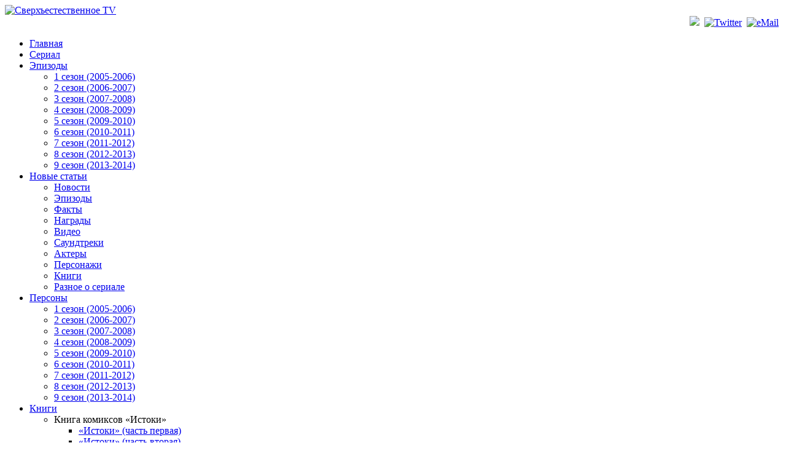

--- FILE ---
content_type: text/html; charset=UTF-8
request_url: http://supernaturaltv.ru/news/poyavilos-nazvanie-epizoda-9-23/
body_size: 23734
content:
<!DOCTYPE html PUBLIC "-//W3C//DTD XHTML 1.0 Transitional//EN" "http://www.w3.org/TR/xhtml1/DTD/xhtml1-transitional.dtd"><html xmlns="http://www.w3.org/1999/xhtml" lang="ru-RU" prefix="og: http://ogp.me/ns#">

<head profile="http://gmpg.org/xfn/11">
<meta http-equiv="Content-Type" content="text/html; charset=UTF-8" />
<link href='http://fonts.googleapis.com/css?family=Oswald' rel='stylesheet' type='text/css'/>
<title>Появилось название эпизода 9.23 | Сверхъестественное TV | Сверхъестественное TV</title>
<link rel="stylesheet" href="http://supernaturaltv.ru/wp-content/themes/SupernaturalTV/css/screen.css" type="text/css" media="screen, projection" />
<link rel="stylesheet" href="http://supernaturaltv.ru/wp-content/themes/SupernaturalTV/css/print.css" type="text/css" media="print" />
<!--[if IE]><link rel="stylesheet" href="http://supernaturaltv.ru/wp-content/themes/SupernaturalTV/css/ie.css" type="text/css" media="screen, projection"><![endif]-->
<link rel="stylesheet" href="http://supernaturaltv.ru/wp-content/themes/SupernaturalTV/style.css" type="text/css" media="screen" />

<link rel="alternate" type="application/rss+xml" title="Сверхъестественное TV RSS Feed" href="http://supernaturaltv.ru/feed/" />
<link rel="alternate" type="application/atom+xml" title="Сверхъестественное TV Atom Feed" href="http://supernaturaltv.ru/feed/atom/" />
<link rel="pingback" href="http://supernaturaltv.ru/xmlrpc.php" />

<link rel="shortcut icon" href="/favicon.ico" type="image/x-icon">
<link rel="icon" href="/favicon.ico" type="image/x-icon">




<!-- This site is optimized with the Yoast WordPress SEO plugin v2.1.1 - https://yoast.com/wordpress/plugins/seo/ -->
<link rel="canonical" href="http://supernaturaltv.ru/news/poyavilos-nazvanie-epizoda-9-23/" />
<meta property="og:locale" content="ru_RU" />
<meta property="og:type" content="article" />
<meta property="og:title" content="Появилось название эпизода 9.23 | Сверхъестественное TV" />
<meta property="og:description" content="Как известно, недавно появились названия эпизодов с 18 по 22 девятого сезона сериала «Сверхъестественно». И вот опубликована информация о «заголовке» для финального эпизода 9.23. Эпизод, последний в девятом сезоне, будет называться «Верите ли вы в чудеса» (9.23, англ. Do You &hellip;" />
<meta property="og:url" content="http://supernaturaltv.ru/news/poyavilos-nazvanie-epizoda-9-23/" />
<meta property="og:site_name" content="Сверхъестественное TV" />
<meta property="article:tag" content="2014 год,9 сезон,анонсы,видео,клипы,названия,песни,фильмы,эпизод 9.23,эпизоды" />
<meta property="article:section" content="Новости" />
<meta property="article:published_time" content="2014-03-27T14:54:30+00:00" />
<meta property="og:image" content="http://supernaturaltv.ru/wp-content/uploads/2015/06/poyavilos-nazvanie-epizoda-9-23.jpg" />
<meta name="twitter:card" content="summary"/>
<meta name="twitter:description" content="Как известно, недавно появились названия эпизодов с 18 по 22 девятого сезона сериала «Сверхъестественно». И вот опубликована информация о «заголовке» для финального эпизода 9.23. Эпизод, последний в девятом сезоне, будет называться «Верите ли вы в чудеса» (9.23, англ. Do You [&hellip;]"/>
<meta name="twitter:title" content="Появилось название эпизода 9.23 | Сверхъестественное TV"/>
<meta name="twitter:domain" content="Сверхъестественное TV"/>
<meta name="twitter:image:src" content="http://supernaturaltv.ru/wp-content/uploads/2015/06/poyavilos-nazvanie-epizoda-9-23.jpg"/>
<script type='application/ld+json'>{"@context":"http:\/\/schema.org","@type":"WebSite","url":"http:\/\/supernaturaltv.ru\/","name":"\u0421\u0432\u0435\u0440\u0445\u044a\u0435\u0441\u0442\u0435\u0441\u0442\u0432\u0435\u043d\u043d\u043e\u0435 TV"}</script>
<!-- / Yoast WordPress SEO plugin. -->

<link rel="alternate" type="application/rss+xml" title="Сверхъестественное TV &raquo; Лента комментариев к &laquo;Появилось название эпизода 9.23&raquo;" href="http://supernaturaltv.ru/news/poyavilos-nazvanie-epizoda-9-23/feed/" />
	<style type="text/css">
	.wp-pagenavi{float:left !important; }
	</style>
  <link rel='stylesheet' id='yarppWidgetCss-css'  href='http://supernaturaltv.ru/wp-content/plugins/yet-another-related-posts-plugin/style/widget.css' type='text/css' media='all' />
<link rel='stylesheet' id='page_navi_slider_style-css'  href='http://supernaturaltv.ru/wp-content/plugins/page-navi-slider/style/page-navi-slider.css' type='text/css' media='all' />
<link rel='stylesheet' id='yarppRelatedCss-css'  href='http://supernaturaltv.ru/wp-content/plugins/yet-another-related-posts-plugin/style/related.css' type='text/css' media='all' />
<link rel='stylesheet' id='wp-pagenavi-style-css'  href='http://supernaturaltv.ru/wp-content/plugins/wp-pagenavi-style/css/round_white.css' type='text/css' media='all' />
<script type='text/javascript' src='http://supernaturaltv.ru/wp-includes/js/jquery/jquery.js'></script>
<script type='text/javascript' src='http://supernaturaltv.ru/wp-includes/js/jquery/jquery-migrate.min.js'></script>
<script type='text/javascript' src='http://supernaturaltv.ru/wp-includes/js/jquery/ui/jquery.ui.core.min.js'></script>
<script type='text/javascript' src='http://supernaturaltv.ru/wp-includes/js/jquery/ui/jquery.ui.widget.min.js'></script>
<script type='text/javascript' src='http://supernaturaltv.ru/wp-includes/js/jquery/ui/jquery.ui.mouse.min.js'></script>
<script type='text/javascript' src='http://supernaturaltv.ru/wp-includes/js/jquery/ui/jquery.ui.slider.min.js'></script>
<script type='text/javascript' src='http://supernaturaltv.ru/wp-content/plugins/page-navi-slider/js/page-navi-slider.min.js'></script>
<script type='text/javascript' src='http://supernaturaltv.ru/wp-content/plugins/page-navi-slider/js/jquery.ui.touch-punch.min.js'></script>
<link rel="EditURI" type="application/rsd+xml" title="RSD" href="http://supernaturaltv.ru/xmlrpc.php?rsd" />
<link rel="wlwmanifest" type="application/wlwmanifest+xml" href="http://supernaturaltv.ru/wp-includes/wlwmanifest.xml" /> 

<link rel='shortlink' href='http://supernaturaltv.ru/?p=4810' />
<script type="text/javascript" src="http://supernaturaltv.ru/wp-content/plugins/flash-video-player/swfobject.js"></script>
	<link rel="stylesheet" href="http://code.jquery.com/ui/1.10.2/themes/smoothness/jquery-ui.css" />
	<script src="http://code.jquery.com/ui/1.10.2/jquery-ui.js"></script>
	<script src="http://supernaturaltv.ru/wp-content/plugins/google-mp3-audio-player/jquery.ui.touch-punch.js"></script>
	<script src="http://supernaturaltv.ru/wp-content/plugins/google-mp3-audio-player/swfobject.js"></script>
	<link rel="stylesheet" href="http://supernaturaltv.ru/wp-content/plugins/google-mp3-audio-player/style.css" />
	<script type="text/javascript">
		
		//An array containing the id's of all mp3 players
		var ca_myPlayers = new Array();
		//An array containing the Volume State of each mp3 player
		var ca_volumeStates = new Array();
		var ca_position = 0;
		
		var $codeart = jQuery.noConflict();
		$codeart(document).ready(function() {
		});
		
		//Function that checks whether or not an audio format is supported
		function supports_media(mimetype, container) {
			var elem = document.createElement(container);
			if(typeof elem.canPlayType == 'function'){
				var playable = elem.canPlayType(mimetype);
				if((playable.toLowerCase() == 'maybe')||(playable.toLowerCase() == 'probably')){
					return true;
				}
			}	
			return false;
		};
		
		function ca_stopAllAudio(except){
			$codeart('audio').each(function(){
				if(this.id!=except){
					this.pause(); // Stop playing
				}
			});
			$codeart('.playpause').removeClass('play');
			$codeart('.playpause').addClass('pause');
		}
		
		//Function that toogles play/pause functions of the audio element
		function ca_tooglePlayPause(el,sender){
			var btn = document.getElementById(sender.id);
			if(document.getElementById(el).paused){
				ca_stopAllAudio(el);
				document.getElementById(el).play();	
				btn.className = "playpause play";
			}
			else{
				document.getElementById(el).pause();
				btn.className = "playpause pause";
			}
		}
		
		//Funtion to stop the audio playing
		function ca_stop(el,id){
			document.getElementById(el).pause();
			document.getElementById(el).currentTime = 0;
			document.getElementById("playpause"+id).className = "playpause pause";
		}
		
		//timeupdate media event handler
		function ca_timeUpdate(el, sender, id){
			//update span id current_time
			var sec = sender.currentTime;
			sec = sec % 3600;
			var min = Math.floor(sec / 60);
			sec = Math.floor(sec % 60);
			if (sec.toString().length < 2) sec = "0" + sec;
			if (min.toString().length < 2) min = "0" + min;
			document.getElementById('currentTime'+id).innerHTML = min + ":" + sec + " / ";
			
			//update span id duration
			var sec2 = sender.duration;
			sec2 = sec2 % 3600;
			var min2 = Math.floor(sec2 / 60);
			sec2 = Math.floor(sec2 % 60);
			if (sec2.toString().length < 2) sec2 = "0" + sec2;
			if (min2.toString().length < 2) min2 = "0" + min2;
			document.getElementById('duration'+id).innerHTML = min2 + ":" + sec2;
			
			//update seekbar attributes: start time, end time, and current time
			var seekbar = document.getElementById(el);
			seekbar.min = sender.startTime;
			seekbar.max = sender.duration;
			seekbar.value = sender.currentTime;
			
			$codeart( "#"+el ).slider( "value", sender.currentTime);
			$codeart( "#"+el ).slider( "option", "max", sender.duration );
			
			//update buffered percent of the audio file
			var width = $codeart('#seek'+id).width();
			var parentWidth = $codeart('#seek'+id).offsetParent().width();
			var percent = 100*width/parentWidth;
			var res = (sender.buffered.end(0)/sender.duration)*percent+"%";
			$codeart("#gutter"+id).css("width", res);
		}
		
		//Toogle muted property of the audio
		function ca_toogleMuted(el,sender){
			var btn = document.getElementById(sender.id);
			if(document.getElementById(el).muted==true){
				document.getElementById(el).muted=false;
				var i=ca_myPlayers.indexOf(el);
				var classVolume = ca_volumeStates[i];
				btn.className = "muteButton "+classVolume;
			}
			else{
				document.getElementById(el).muted=true;
				btn.className = "muteButton noVolume";
			}
		}
		
		//When the audio ends make the pause button look like a play button
		function ca_audioEnded(el){
			btn = document.getElementById(el);
			btn.className = "playpause pause";
		}
		
		//loadedmetadata Media event handler to update span id=duration of the audio player
		function ca_metaLoaded(id){
			var sender = document.getElementById("audio_with_controls"+id);
			var sec = sender.duration;
			sec = sec % 3600;
			var min = Math.floor(sec / 60);
			sec = Math.floor(sec % 60);
			if (sec.toString().length < 2) sec = "0" + sec;
			if (min.toString().length < 2) min = "0" + min;
			document.getElementById('duration'+id).innerHTML = min + ":" + sec;
		}
		
		//function to create the volume bar of the audio player
		function ca_createVolumeBar(id){
			$codeart("#volume"+id).slider({
				value  : 75,
				step   : 1,
				range  : "min",
				min    : 0,
				max    : 100,
				change : function(){
					var value = $codeart("#volume"+id).slider("value");
					var player = document.getElementById("audio_with_controls"+id);
					player.volume = (value / 100);
					
					var classVolume = "";
					if(value>55){
						classVolume = "fullVolume";
					} else if(value>10 && value<=55){
						classVolume = "middleVolume";
					} else{
						classVolume = "noVolume";
					}
					var i=ca_myPlayers.indexOf("audio_with_controls"+id);
					ca_volumeStates[i] = classVolume;
					if(player.muted==true){
						player.muted=false;
					}
					document.getElementById("muteButton"+id).className = "muteButton "+classVolume;
				}
			});
		}
		
		//function to create the seek bar of the audio player
		function ca_createSeekBar(id){
			var seek = $codeart("#seek"+id).slider({
				value  : 0,
				step   : 0.00000001,
				range  : "min",
				min    : 0,
				max    : document.getElementById("audio_with_controls"+id).duration,
				slide  : function( event, ui ) {
					var player = document.getElementById("audio_with_controls"+id);
					player.currentTime = ui.value;
				}
			});
		}
		
		//Initialize the volume state of the audio player when page is loaded
		function ca_initMuteButtonClass(id){
			ca_myPlayers[ca_position] = "audio_with_controls"+id;
			if($codeart("#muteButton"+id).hasClass("fullVolume")) 
			{
				ca_volumeStates[ca_position] = "fullVolume";
			} else if($codeart("#muteButton"+id).hasClass("middleVolume")){
				ca_volumeStates[ca_position] = "middleVolume";
			} else{
				ca_volumeStates[ca_position] = "noVolume";
			}
			ca_position++;
		}
		
		//Make the audio player responsive
		function ca_responsiveAudioPlayer(id,skin,download){
			var playerH = $codeart("#controls"+id).height();
			var playerW = $codeart("#controls"+id).width();
			
			//Verticaly center playpause button
			var playpauseH = $codeart("#playpause"+id).height();
			var fplaypauseH = (playerH-playpauseH)/2;
			$codeart("#playpause"+id).css("top",fplaypauseH);
			
			//Verticaly center seekbar
			var seekH = $codeart("#seek"+id).height();
			var fseekH = (playerH-seekH)/2;
			$codeart("#seek"+id).css("top",fseekH);
			
			//Verticaly center gutter
			var gutterH = $codeart("#gutter"+id).height();
			var fgutterH = (playerH-gutterH)/2;
			$codeart("#gutter"+id).css("top",fgutterH);
			
			//Verticaly adjust timer span to be above the seekbar
			var timerH = 27;
			var ftimerH = ((playerH-timerH)/2)-(gutterH);
			$codeart("#timer"+id).css("top",ftimerH);
			//Verticaly center volumebar
			var volumeH = $codeart("#volume"+id).height();
			var fvolumeH = (playerH-volumeH)/2;
			$codeart("#volume"+id).css("top",fvolumeH);
			//Verticaly center mute button
			var muteH = $codeart("#muteButton"+id).height()+2;
			var fmuteH = (playerH-muteH)/2;
			$codeart("#muteButton"+id).css("top",fmuteH);
			var stopminiH = $codeart("#stop"+id).height();
			if(skin==="small"){
				//Available space for the seekbar & volumebar within audio player
				//The seekbar's volumebar's width attribute changes, other elements remain the same
				var available = playerW-95;
				if(download==="true"){
					available = playerW-110;
				}
				//Verticaly center stop button
				var fstopminiH = (playerH-stopminiH)/2;
				var pomMuteR = 7;
				var pomTimerR = 27;
				if(download==="true"){
					pomMuteR = 35;
					pomTimerR = 50;
				}
			} else{
				//Available space for the seekbar & volumebar within audio player
				//The seekbar's volumebar's width attribute changes, other elements remain the same
				var available = playerW-100;
				//Align stop button with playpause button
				var fstopminiH = (playpauseH+fplaypauseH-stopminiH);
				var pomMuteR = 12;
				var pomTimerR = 35;
			}
			//The seekbar and the gutter are 3/4 of the available space
			var seekW = (available*75)/100;
			$codeart("#seek"+id).css("width",seekW);
			$codeart("#gutter"+id).css("width",seekW);
			
			//The volumebar is 1/4 of the available space
			var volumeW = (available*25)/100;
			if(download==="true" && skin==="small"){
				volumeW = (available*20)/100;
				$codeart("#volume"+id).css("right","34px");	
				
			}
			$codeart("#volume"+id).css("width",volumeW);
			
			var muteR = volumeW+pomMuteR;
			$codeart("#muteButton"+id).css("right",muteR);
			var timerR = volumeW+pomTimerR;
			$codeart("#timer"+id).css("right",timerR);
			$codeart("#stop"+id).css("top",fstopminiH);
			
			if(download==="true")
				$codeart("#downloadButton"+id).css("top",fstopminiH);
		}
		
		function ca_appendDownloadButton(id,mp3){
			$codeart('#default_player_fallback'+id).after('<a id="downloadButton'+id+'" class="download-flash" href="'+mp3+'"></a>');
		}
	</script>
	
	<style type="text/css">
	.codeart-google-mp3-player .download-link{
		display:block;
		padding: 0 5px 0 5px;
		float: left;
	}
	.codeart-google-mp3-player embed{
		float: left;
	}
	.codeart-google-mp3-player{
		overflow: hidden;
	}
	.codeart-google-mp3-player object{
		float: left;
	}
	</style>
	<!--[if gte IE 9]>
		<style type="text/css">
			.gradient {
				filter: none;
			}
		</style>
	<![endif]-->
	<style type="text/css">
	 .wp-pagenavi
	{
		font-size:12px !important;
	}
	</style>
	<link href="http://supernaturaltv.ru/wp-content/themes/SupernaturalTV/t.css" rel="stylesheet" type="text/css">	<style type="text/css">.recentcomments a{display:inline !important;padding:0 !important;margin:0 !important;}</style>
<script src="http://supernaturaltv.ru/wp-content/themes/SupernaturalTV/js/jquery-1.4.4.js" type="text/javascript"></script>
<script src="http://supernaturaltv.ru/wp-content/themes/SupernaturalTV/js/jquery.cycle.all.js" type="text/javascript"></script>


<script type='text/javascript' src='http://supernaturaltv.ru/js/h64gmode.js'></script>

<!-- BEGIN Tynt Script -->
<script type="text/javascript">
if(document.location.protocol=='http:'){
 var Tynt=Tynt||[];Tynt.push('cfYzTsOfSr45ljacwqm_6l');
 (function(){var s=document.createElement('script');s.async="async";s.type="text/javascript";s.src='http://tcr.tynt.com/ti.js';var h=document.getElementsByTagName('script')[0];h.parentNode.insertBefore(s,h);})();
}
</script>
<!-- END Tynt Script -->


<script src="http://ajax.googleapis.com/ajax/libs/jquery/1/jquery.min.js"></script>
<script src="//ajax.googleapis.com/ajax/libs/jquery/1.9.0/jquery.min.js"></script>
<script type="text/javascript" src="http://supernaturaltv.ru/wp-content/themes/SupernaturalTV/js/superfish.js"></script>
<script type="text/javascript" src="http://supernaturaltv.ru/wp-content/themes/SupernaturalTV/js/custom.js"></script>
</head>
<body class="single single-post postid-4810 single-format-standard">

<!--LiveInternet counter--><script type="text/javascript"><!--
new Image().src = "//counter.yadro.ru/hit?r"+
escape(document.referrer)+((typeof(screen)=="undefined")?"":
";s"+screen.width+"*"+screen.height+"*"+(screen.colorDepth?
screen.colorDepth:screen.pixelDepth))+";u"+escape(document.URL)+
";h"+escape(document.title.substring(0,80))+
";"+Math.random();//--></script><!--/LiveInternet-->

	<div id="wrapper"><div id="wrapper-bg"><div id="wrapper-bg2">

		<div id="outer-wrapper" class="outer-wrapper">  
           
            
				<div id="header" class="outer">
					<div class="header-part">
													<a href="http://supernaturaltv.ru"><img src="http://supernaturaltv.ru/wp-content/themes/SupernaturalTV/images/logo.png" alt="Сверхъестественное TV" title="Сверхъестественное TV" class="logoimg" /></a>
													
					</div>
					
					<div class="header-part rightsector" style="padding-top: 0; text-align:right;"> 					 

    			<div class="addthis_toolbox">   

    			    <a href="/feed"  title="Subsrcribe"><img src="http://supernaturaltv.ru/wp-content/themes/SupernaturalTV/images/social-icons/rss.png"  style="margin:0 4px 0 0;"  /></a>

<script>document.write('<a href="https://twitter.com/SNTVru" title="Twitter">'); </script><img src="http://supernaturaltv.ru/wp-content/themes/SupernaturalTV/images/social-icons/twitter.png"  style="margin:0 4px 0 0; " title="Twitter" /></a>



<a href="mailto:admin@supernaturaltv.ru" title="eMail"><img src="http://supernaturaltv.ru/wp-content/themes/SupernaturalTV/images/social-icons/email.png"  style="margin:0 4px 0 0; "  title="eMail" /></a>
    			    
    			   
    			</div>	
		  
					</div>
				</div>
			
			<div class="outer">
			
			  			    
				   <div class="navi-primary-container">
					<ul id="menu-glavnoe-menyu" class="navi-primary navis"><li id="menu-item-2806" class="menu-item menu-item-type-custom menu-item-object-custom menu-item-home menu-item-2806"><a href="http://supernaturaltv.ru/">Главная</a></li>
<li id="menu-item-2820" class="menu-item menu-item-type-post_type menu-item-object-page menu-item-2820"><a href="http://supernaturaltv.ru/supernatural/">Сериал</a></li>
<li id="menu-item-2821" class="menu-item menu-item-type-post_type menu-item-object-page menu-item-has-children menu-item-2821"><a href="http://supernaturaltv.ru/video-supernatural/">Эпизоды</a>
<ul class="sub-menu">
	<li id="menu-item-2868" class="menu-item menu-item-type-post_type menu-item-object-page menu-item-2868"><a href="http://supernaturaltv.ru/video-supernatural/supernatural-episodes-1-season/">1 сезон (2005-2006)</a></li>
	<li id="menu-item-2867" class="menu-item menu-item-type-post_type menu-item-object-page menu-item-2867"><a href="http://supernaturaltv.ru/video-supernatural/supernatural-episodes-2-season/">2 сезон (2006-2007)</a></li>
	<li id="menu-item-2866" class="menu-item menu-item-type-post_type menu-item-object-page menu-item-2866"><a href="http://supernaturaltv.ru/video-supernatural/supernatural-episodes-3-season/">3 сезон (2007-2008)</a></li>
	<li id="menu-item-2865" class="menu-item menu-item-type-post_type menu-item-object-page menu-item-2865"><a href="http://supernaturaltv.ru/video-supernatural/supernatural-episodes-4-season/">4 сезон (2008-2009)</a></li>
	<li id="menu-item-2864" class="menu-item menu-item-type-post_type menu-item-object-page menu-item-2864"><a href="http://supernaturaltv.ru/video-supernatural/supernatural-episodes-5-season/">5 сезон (2009-2010)</a></li>
	<li id="menu-item-2863" class="menu-item menu-item-type-post_type menu-item-object-page menu-item-2863"><a href="http://supernaturaltv.ru/video-supernatural/supernatural-episodes-6-season/">6 сезон (2010-2011)</a></li>
	<li id="menu-item-2862" class="menu-item menu-item-type-post_type menu-item-object-page menu-item-2862"><a href="http://supernaturaltv.ru/video-supernatural/supernatural-episodes-7-season/">7 сезон (2011-2012)</a></li>
	<li id="menu-item-2861" class="menu-item menu-item-type-post_type menu-item-object-page menu-item-2861"><a href="http://supernaturaltv.ru/video-supernatural/supernatural-episodes-8-season/">8 сезон (2012-2013)</a></li>
	<li id="menu-item-2860" class="menu-item menu-item-type-post_type menu-item-object-page menu-item-2860"><a href="http://supernaturaltv.ru/video-supernatural/supernatural-episodes-9-season/">9 сезон (2013-2014)</a></li>
</ul>
</li>
<li id="menu-item-2818" class="menu-item menu-item-type-post_type menu-item-object-page menu-item-has-children menu-item-2818"><a href="http://supernaturaltv.ru/news/">Новые статьи</a>
<ul class="sub-menu">
	<li id="menu-item-2827" class="menu-item menu-item-type-taxonomy menu-item-object-category current-post-ancestor current-menu-parent current-post-parent menu-item-2827"><a href="http://supernaturaltv.ru/news/">Новости</a></li>
	<li id="menu-item-2832" class="menu-item menu-item-type-taxonomy menu-item-object-category menu-item-2832"><a href="http://supernaturaltv.ru/episodes/">Эпизоды</a></li>
	<li id="menu-item-2831" class="menu-item menu-item-type-taxonomy menu-item-object-category menu-item-2831"><a href="http://supernaturaltv.ru/facts/">Факты</a></li>
	<li id="menu-item-2826" class="menu-item menu-item-type-taxonomy menu-item-object-category menu-item-2826"><a href="http://supernaturaltv.ru/awards/">Награды</a></li>
	<li id="menu-item-2824" class="menu-item menu-item-type-taxonomy menu-item-object-category menu-item-2824"><a href="http://supernaturaltv.ru/video-posts/">Видео</a></li>
	<li id="menu-item-2830" class="menu-item menu-item-type-taxonomy menu-item-object-category menu-item-2830"><a href="http://supernaturaltv.ru/soundtracks/">Саундтреки</a></li>
	<li id="menu-item-2823" class="menu-item menu-item-type-taxonomy menu-item-object-category menu-item-2823"><a href="http://supernaturaltv.ru/actors/">Актеры</a></li>
	<li id="menu-item-2828" class="menu-item menu-item-type-taxonomy menu-item-object-category menu-item-2828"><a href="http://supernaturaltv.ru/characters/">Персонажи</a></li>
	<li id="menu-item-2825" class="menu-item menu-item-type-taxonomy menu-item-object-category menu-item-2825"><a href="http://supernaturaltv.ru/books/">Книги</a></li>
	<li id="menu-item-2829" class="menu-item menu-item-type-taxonomy menu-item-object-category menu-item-2829"><a href="http://supernaturaltv.ru/sundries/">Разное о сериале</a></li>
</ul>
</li>
<li id="menu-item-2807" class="menu-item menu-item-type-post_type menu-item-object-page menu-item-has-children menu-item-2807"><a href="http://supernaturaltv.ru/supernatural-actors/">Персоны</a>
<ul class="sub-menu">
	<li id="menu-item-2808" class="menu-item menu-item-type-post_type menu-item-object-page menu-item-2808"><a href="http://supernaturaltv.ru/supernatural-actors/supernatural-actors-1-season/">1 сезон (2005-2006)</a></li>
	<li id="menu-item-2809" class="menu-item menu-item-type-post_type menu-item-object-page menu-item-2809"><a href="http://supernaturaltv.ru/supernatural-actors/supernatural-actors-2-season/">2 сезон (2006-2007)</a></li>
	<li id="menu-item-2810" class="menu-item menu-item-type-post_type menu-item-object-page menu-item-2810"><a href="http://supernaturaltv.ru/supernatural-actors/supernatural-actors-3-season/">3 сезон (2007-2008)</a></li>
	<li id="menu-item-2811" class="menu-item menu-item-type-post_type menu-item-object-page menu-item-2811"><a href="http://supernaturaltv.ru/supernatural-actors/supernatural-actors-4-season/">4 сезон (2008-2009)</a></li>
	<li id="menu-item-2812" class="menu-item menu-item-type-post_type menu-item-object-page menu-item-2812"><a href="http://supernaturaltv.ru/supernatural-actors/supernatural-actors-5-season/">5 сезон (2009-2010)</a></li>
	<li id="menu-item-2813" class="menu-item menu-item-type-post_type menu-item-object-page menu-item-2813"><a href="http://supernaturaltv.ru/supernatural-actors/supernatural-actors-6-season/">6 сезон (2010-2011)</a></li>
	<li id="menu-item-2814" class="menu-item menu-item-type-post_type menu-item-object-page menu-item-2814"><a href="http://supernaturaltv.ru/supernatural-actors/supernatural-actors-7-season/">7 сезон (2011-2012)</a></li>
	<li id="menu-item-2815" class="menu-item menu-item-type-post_type menu-item-object-page menu-item-2815"><a href="http://supernaturaltv.ru/supernatural-actors/supernatural-actors-8-season/">8 сезон (2012-2013)</a></li>
	<li id="menu-item-2816" class="menu-item menu-item-type-post_type menu-item-object-page menu-item-2816"><a href="http://supernaturaltv.ru/supernatural-actors/supernatural-actors-9-season/">9 сезон (2013-2014)</a></li>
</ul>
</li>
<li id="menu-item-2817" class="menu-item menu-item-type-post_type menu-item-object-page menu-item-has-children menu-item-2817"><a href="http://supernaturaltv.ru/books-supernatural/">Книги</a>
<ul class="sub-menu">
	<li id="menu-item-3317" class="menu-item menu-item-type-custom menu-item-object-custom menu-item-has-children menu-item-3317"><a>Книга комиксов «Истоки»</a>
	<ul class="sub-menu">
		<li id="menu-item-3170" class="menu-item menu-item-type-post_type menu-item-object-page menu-item-3170"><a href="http://supernaturaltv.ru/books-supernatural/comics-supernatural-origins/">«Истоки» (часть первая)</a></li>
		<li id="menu-item-3169" class="menu-item menu-item-type-post_type menu-item-object-page menu-item-3169"><a href="http://supernaturaltv.ru/books-supernatural/comics-supernatural-origins-2/">«Истоки» (часть вторая)</a></li>
		<li id="menu-item-3168" class="menu-item menu-item-type-post_type menu-item-object-page menu-item-3168"><a href="http://supernaturaltv.ru/books-supernatural/comics-supernatural-origins-3/">«Истоки» (часть третья)</a></li>
		<li id="menu-item-3167" class="menu-item menu-item-type-post_type menu-item-object-page menu-item-3167"><a href="http://supernaturaltv.ru/books-supernatural/comics-supernatural-origins-4/">«Истоки» (часть четвертая)</a></li>
		<li id="menu-item-3166" class="menu-item menu-item-type-post_type menu-item-object-page menu-item-3166"><a href="http://supernaturaltv.ru/books-supernatural/comics-supernatural-origins-5/">«Истоки» (часть пятая)</a></li>
		<li id="menu-item-3165" class="menu-item menu-item-type-post_type menu-item-object-page menu-item-3165"><a href="http://supernaturaltv.ru/books-supernatural/comics-supernatural-origins-6/">«Истоки» (часть шестая)</a></li>
	</ul>
</li>
	<li id="menu-item-3316" class="menu-item menu-item-type-post_type menu-item-object-page menu-item-3316"><a href="http://supernaturaltv.ru/books-supernatural/supernatural-john-winchesters-journal-alex-irvine/">«Дневник Джона Винчестера»</a></li>
	<li id="menu-item-3690" class="menu-item menu-item-type-post_type menu-item-object-page menu-item-3690"><a href="http://supernaturaltv.ru/books-supernatural/john-passarella-supernatural-night-terror/">Джон Пассарелла «Ночной кошмар»</a></li>
	<li id="menu-item-3693" class="menu-item menu-item-type-post_type menu-item-object-page menu-item-3693"><a href="http://supernaturaltv.ru/books-supernatural/keith-r-a-decandido-supernatural-nevermore/">Кейт Р. А. ДеКандидо «Больше никогда»</a></li>
	<li id="menu-item-3700" class="menu-item menu-item-type-post_type menu-item-object-page menu-item-3700"><a href="http://supernaturaltv.ru/books-supernatural/keith-k-a-decandido-supernatural-bone-key/">Кейт Р.А. ДеКандидо «Костяной ключ»</a></li>
	<li id="menu-item-3697" class="menu-item menu-item-type-post_type menu-item-object-page menu-item-3697"><a href="http://supernaturaltv.ru/books-supernatural/jeff-mariotte-witchs-canyon/">Мариотт Джефф «Ущелье ведьм»</a></li>
	<li id="menu-item-3703" class="menu-item menu-item-type-post_type menu-item-object-page menu-item-3703"><a href="http://supernaturaltv.ru/books-supernatural/joe-schreiber-supernatural-the-unholy-cause/">Джо Шрайбер «Нечестивое дело»</a></li>
	<li id="menu-item-3706" class="menu-item menu-item-type-post_type menu-item-object-page menu-item-3706"><a href="http://supernaturaltv.ru/books-supernatural/rebecca-dessertine-supernatural-one-year-gone/">Ребекка Десcертайн «И прошёл год»</a></li>
</ul>
</li>
<li id="menu-item-2819" class="menu-item menu-item-type-post_type menu-item-object-page menu-item-2819"><a href="http://supernaturaltv.ru/about/">О сайте</a></li>
<li id="menu-item-2822" class="menu-item menu-item-type-post_type menu-item-object-page menu-item-2822"><a href="http://supernaturaltv.ru/sitemap/">Карта сайта</a></li>
</ul>                    </div>
			
 <div id="search" > 
    		<div class="ya-site-form ya-site-form_inited_no" onclick="return {'action':'http://supernaturaltv.ru/rezultatyi-poiska/','arrow':false,'bg':'transparent','fontsize':12,'fg':'#000000','language':'ru','logo':'rb','publicname':'поиск по supernaturaltv.ru','suggest':true,'target':'_self','tld':'ru','type':2,'usebigdictionary':true,'searchid':2194187,'webopt':false,'websearch':false,'input_fg':'#000000','input_bg':'#ffffff','input_fontStyle':'normal','input_fontWeight':'normal','input_placeholder':null,'input_placeholderColor':'#000000','input_borderColor':'#7f9db9'}"><form action="http://yandex.ru/sitesearch" method="get" target="_self"><input type="hidden" name="searchid" value="2194187"/><input type="hidden" name="l10n" value="ru"/><input type="hidden" name="reqenc" value=""/><input type="search" name="text" value=""/><input type="submit" value="Найти"/></form></div><style type="text/css">.ya-page_js_yes .ya-site-form_inited_no { display: none; }</style><script type="text/javascript">(function(w,d,c){var s=d.createElement('script'),h=d.getElementsByTagName('script')[0],e=d.documentElement;if((' '+e.className+' ').indexOf(' ya-page_js_yes ')===-1){e.className+=' ya-page_js_yes';}s.type='text/javascript';s.async=true;s.charset='utf-8';s.src=(d.location.protocol==='https:'?'https:':'http:')+'//site.yandex.net/v2.0/js/all.js';h.parentNode.insertBefore(s,h);(w[c]||(w[c]=[])).push(function(){Ya.Site.Form.init()})})(window,document,'yandex_site_callbacks');</script>
			</div>
			</div>
	<div class="outer" id="contentwrap">	
            <div class="sidecont">


		<div class="sidebar sidebar-left">
		
			<ul>				
	
					
                                				<li class="categories"><div class="sidebar_title">Категории</div><ul>	<li class="cat-item cat-item-613"><a href="http://supernaturaltv.ru/actors/" title="Актеры
На этой страничке вы можете узнать больше о тех людях, которые сыграли ваших любимых персонажей в сериале Сверхъестественное. Интересные факты из биографии и самые последние новости из творческой и личной жизни исполнителей – все это в разделе «Сверхъестественное актеры».

У нас в разделе

Здесь расположена информация не только о исполнителях главных ролей:

Джареде Падалеки,

 Дженсене Эклсе, но и о многих актерах второстепенного плана, которые запомнились зрителям в ярких эпизодических ролях.

Вы можете посмотреть фото, на которых актеры сериала Сверхъестественное запечатлены во время съемок и в повседневной жизни, что позволят узнать, насколько каждый из них похож на своего героя и чем отличается от него.

Если вы настоящий поклонник сериала, и хотите знать, чем живут из Сверхъестественного актеры, вам стоит почитать подробные интервью с исполнителями. Вы узнаете, каковы их привычки и предпочтения, цели в жизни и мечты о будущем.

А еще в разделе вы узнаете малоизвестные или необычные факты из биографии актеров сериала и интересные случаи из их жизни. Например, некоторые не знали, что Дженсен Эклс, будучи маленьким ребенком, снимался в рекламе детских товаров, и собирался в будущем стать врачом. Или многим покажется интересным тот факт, что актер Джеффри Дин Морган, которому досталась роль отца, на самом деле всего на двенадцать лет старше своего «сына».

Многие из актеров Сверхъестественного снимались в полнометражных фильмах или являются ведущими на телевидении. Об их жизни помимо съемок в сериале вы можете также узнать из рубрики «Актеры сериала Сверхъестественное».

Сериал Сверхъестественное актеры фото, эксклюзивные интервью и все о жизни ваших кумиров – самая полная и достоверная информация только на нашем сайте!">Актеры</a>
</li>
	<li class="cat-item cat-item-717"><a href="http://supernaturaltv.ru/video-posts/" title="Просмотреть все записи в рубрике &laquo;Видео&raquo;">Видео</a>
</li>
	<li class="cat-item cat-item-767"><a href="http://supernaturaltv.ru/footage/" title="Просмотреть все записи в рубрике &laquo;Кадры эпизодов&raquo;">Кадры эпизодов</a>
</li>
	<li class="cat-item cat-item-3"><a href="http://supernaturaltv.ru/books/" title="Просмотреть все записи в рубрике &laquo;Книги&raquo;">Книги</a>
</li>
	<li class="cat-item cat-item-1715"><a href="http://supernaturaltv.ru/legendy-i-mify-seriala/" title="Здесь представлены легенды и мифы, которые входят в серии &quot;Сверхъестественного&quot;.">Легенды и мифы сериала</a>
</li>
	<li class="cat-item cat-item-4"><a href="http://supernaturaltv.ru/awards/" title="Просмотреть все записи в рубрике &laquo;Награды&raquo;">Награды</a>
</li>
	<li class="cat-item cat-item-2"><a href="http://supernaturaltv.ru/news/" title="Новости
Жизнь братьев Винчестеров слишком насыщенна, и если вы умудрились пропустить важные из сериала Сверхъестественное новости и события, то спешите изучить их на этой страничке. Мы собрали для вас все, что стоит знать о суровом мире, где Сэм и Дин отчаянно сражаются со злом, и продолжаем пристально следить за развитием событий.

Факты

Все сезоны сериала построены последовательно одному сюжету. В сериале сверхъестественное интересные факты не могут быть случайными. В судьбе главных героев важна каждая деталь и каждое даже незначительное на первый взгляд событие может оказаться роковым и судьбоносным. Чтобы не запутаться в сериях и не упустить важного, мы собрали для вас все, что может заинтересовать или вызвать вопросы.

Съемочная площадка

Кроме насыщенного сюжета, немало интересного, загадочного и просто забавного происходит и во время самих съемок. Все, что осталось в сериале сверхъестественное за кадром вы также можете найти на этой страничке. Мы скрупулёзно записала для вас все:шутки;забавные моменты;случайности;вырезанные эпизоды.

Повеселитесь вместе с любимыми героями и узнайте их еще ближе.

Грани реальности

Истинные фанаты сериала давно считают Сэма и Дина Винчестеров не просто крутыми охотниками за всякой нечистью, но и своими лучшими экранными друзьями. Братья уже не один сезон радуют зрителей невероятными приключениями. Борьба со злом не прекращается ни на минуту. Короткую передышку дают лишь откровенно юморные серии, на которые также не поскупились создатели сериала. Вампиры, оборотни, приведения и тяжелая судьба всей семьи Винчестеров неизменно держат в напряжении, а шутки и приколы главных героев неизменно развлекают и бодрят.Несмотря на то, основные герои в сериале не меняются на протяжении всех сезонов, сюжетная линия развивается столь быстро и стремительно, что уследить за ней бывает непросто. Слишком уж много нечисти развелось в мире «Сверхъестественного», да еще и судьба Сэма и Дина оказывается тесно переплетенной с давней историей всего их рода. Ангелы и демоны, поиски истинного смысла, смерти и чудесные воскрешения – все это в духе историй про Винчестеров. С нашим сайтом вы всегда сможете держать руку на пульсе сериала и первыми узнавать обо всех событиях и свершениях.">Новости</a>
</li>
	<li class="cat-item cat-item-614"><a href="http://supernaturaltv.ru/characters/" title="Просмотреть все записи в рубрике &laquo;Персонажи&raquo;">Персонажи</a>
</li>
	<li class="cat-item cat-item-1"><a href="http://supernaturaltv.ru/sundries/" title="Просмотреть все записи в рубрике &laquo;Разное о сериале&raquo;">Разное о сериале</a>
</li>
	<li class="cat-item cat-item-664"><a href="http://supernaturaltv.ru/soundtracks/" title="саундтреки
Мистический сериал Сверхъестественное манит зрителей интересным и увлекательным сюжетом, а также оригинальным музыкальным сопровождением некоторых эпизодов. Из сериала Сверхъестественное саундтреки вы можете с легкостью найти на странице нашего специализированного сайта. Здесь их огромное множество, и остановив свой выбор на каком- либо вы сможете без труда его прослушать.

Саундтреки из сверхъестественного

Песни из сверхъестественного завораживают своей оригинальностью и неповторимостью, а их чудесное исполнение заставляет на миг окунуться в мистический мир потусторонней реальности. Любая песня из Сверхъестественного отличается оригинальным смысловым наполнением, и отлично отображает сюжет фильма, во время которого исполняется. Картина переполнена множеством самых разных музыкальных моментов, которые прекрасно дополняют игру актеров и увлекают еще больше зрителей.

В сериале Сверхъестественное музыка отлично подобрана относительно сюжета фильма и является его незаменимым дополнением. Многие саундтреки сериала вызывают восхищение у зрителей и также желание их еще не однократно прослушать. Например, такие музыкальные композиции, как:

- Gasoline- Living Daylights,
- Spiking in Tongues- Eagles of Death Metal,

- Back in Black- AC/DC

являются сегодня бесспорными хитами среди многих зрителей сериала.

Сериал с одноименным названием Сверхъестественное можно уверенно назвать музыкальным, ведь во время его просмотра вы постоянно будете слушать ту или иную музыку, которая подобрана по сюжету и звучит не навязчиво. Некоторые саундтреки картины отображают собой ту мистику, которая происходит, и которую многие бы не заметили, если бы не главные герои картины, братья и отец Винчестеры. Музыкальное сопровождение фильма оригинально, неповторимо и иногда совсем неожиданно, что подчеркивает определенные комические или трагические моменты.">Саундтреки</a>
</li>
	<li class="cat-item cat-item-5"><a href="http://supernaturaltv.ru/facts/" title="Просмотреть все записи в рубрике &laquo;Факты&raquo;">Факты</a>
</li>
	<li class="cat-item cat-item-1765"><a href="http://supernaturaltv.ru/cinema/" title="Просмотреть все записи в рубрике &laquo;Фильмы&raquo;">Фильмы</a>
</li>
	<li class="cat-item cat-item-1693"><a href="http://supernaturaltv.ru/fotogalereya/" title="Просмотреть все записи в рубрике &laquo;Фотогалерея&raquo;">Фотогалерея</a>
</li>
	<li class="cat-item cat-item-1294"><a href="http://supernaturaltv.ru/quotes/" title="Цитаты
Если вы любите сериал про братьев Винчестеров, бросивших вызов силам зла и без передышки истребляющих оборотней, привидений и вампиров, то на страничке про сверхъестественное, цитаты главных героев, нужные вам и подходящие по случаю, обязательно найдутся. Помните: «Братья не любят пустых разговоров».

Огромное количество фанатов, поклонников и просто любителей качественных сериалов наверняка знают все о биографии, послужном списке и, конечно, приключениях Сэма и Дина. Красавцы Винчестеры буквально покорили экраны и США, и Европы и России. Во-первых, главные роли в сериале достались действительно очень харизматичным и симпатичным молодым актерам Дженсену Эклзу и Джареду Падалеки, а, во-вторых, сюжет всех вышедших сезонов настолько захватывающий, что просто невозможно оторваться. Здесь много:

острых сцен;опасных моментов;ужасов и кошмаров;а также просто море юмора.

Неудивительно, что сверхъестественное цитаты из сериала сразу вышли в массы, и стали своеобразными поговорками.

Дин Винчестер – мастер острот

Кареглазый Дин – старший брат и неописуемо крутой охотник за нечистью. Он одновременно и главный мачо и главный шутник сериала. Любит:гамбургеры;пиво;свою машину;красивых и доступных девушек.

Кроме того, старший Винчестер просто мастер колких острот и смешных подколов. Именно ему принадлежит авторство над народно любимыми «очешуеть» и «скопперфильдимся отсюда». Также стали &quot;крылатыми&quot; следующие его выражения:

Хочешь, чтоб люди сочли тебя психом — скажи правду.

Иногда, лучше молчать и казаться идиотом, чем открыть рот — и доказать это.

Кто первый встал, того и тапки.

Рассудительный и милый Сэмми

Младший брат и просто красавчик Сэм Винчестер, конечно, не сможет переюморить Дина, но всегда очень по теме его дополняет. К тому же, Сэмми – мастер слезливых монологов. Рассудительный, очень чувствительный и в первых сериях даже ранимый младшенький охотник растопит чье угодно сердце. Все его лучшие цитаты изучайте на нашей страничке. Например:

Просто интересно интересно, как ты будешь отмечать Рождество, если замочишь Санту??

Воскрес из мертвых. Похоже у тебя это вошло в привычку. Прям как у таракана.

Все-все-все

Кроме главных героев, в сериале шутить да острить изволят и их сторонники, и те, против кого они так активно борются. Некоторые серии просто полностью можно расхватать на цитаты. Читайте все и выбирайте лучшие!">Цитаты</a>
</li>
	<li class="cat-item cat-item-6"><a href="http://supernaturaltv.ru/episodes/" title="Список эпизодов
Сериал Сверхъестественное пленил многих зрителей увлекательным мистическим сюжетом и неповторимыми эпизодами сцен приключенческого, драматического, комедийного и детективного характера. Сериал Сверхъестественное, список эпизодов вы можете найти на странице нашего сайта.

Сверхъестественное, эпизоды данного сериала структурированы относительно сезонов. Которых насчитывается на сегодняшний момент девять.

Также на нашем сайте вы имеете возможность найти интересующий вас эпизод и его бесплатно посмотреть. У сериала Сверхъестественное все сезоны разделены на серии с одноименными названиями. Соответственно каждый эпизод картины наполнен паранормальными явлениями, борьбой сил добра со злом.  Приключения главных героев

Первый сезон нам рассказывает о том, как мать главных героев Мэри убила какая то потусторонняя сила и отец осиротевших мальчиков поклялся отомстить за смерть жены. Он начал неравную борьбу с темными силами, и совершенствуя свои умения вовлекал в это своих сыновей. Которые в последствии выросли и стали умелыми помощниками своего бесстрашного отца.

Далее в сериале рассказывается:

о мистических приключениях семьи Винчестеров,о их борьбе с адскими силами,о их чувствах и переживаниях.

Героические поступки главных героев картины поражают зрителей своей доблестью, самоотверженностью, и верой в победу. Они учат видеть невозможное и никогда не сдаваться, даже когда силы не равны.

Джон Винчестер пытается найти демона убившего его любимую жену и это становится смыслом его жизни. Один из братьев однажды уходит из семьи и пытается жить полноценной нормальной жизнью, но ему это не суждено. Отца похищает потусторонняя сила, и ему приходится вместе с братом отправится на его поиски. Разыскивая своего родителя братья сталкиваются с массой самых различных препятствий и темных сил, но истинные друзья приходят им на помощь.">Эпизоды</a>
</li>
</ul></li>				
					
				<div style="padding-bottom:5px;" >	<center>
					
<script async src="//pagead2.googlesyndication.com/pagead/js/adsbygoogle.js"></script>
<!-- supernaturaltv 160x600 -->
<div id="26529"></div>
<script>
document.getElementById('26529').innerHTML=d64gmode('[base64]');

(adsbygoogle = window.adsbygoogle || []).push({});
</script>
</center></div>
					
										<li><div class="sidebar_title">Последние</div>			
   
                                        <div style="margin-top:10px;" >
                                        <img src ="/wp-content/cache/thumb/3489a3637_150x120.jpg">
                                        </div>
                                        <div class=""aside_news_content"">
                                                <div class=""aside_news_title break""><a href=""http://supernaturaltv.ru/news/10-sezon-seriala-sverhestestvennoe-ofitsialno-prodlen/"">10 сезон сериала «Сверхъестественное» &#8212; официально продлен!</a></div>
                                                <div class=""cat_data""></div>
                                                <div class=""aside_news_text break"">
                                                                                                                        
                                                </div>
                                        </div>                                                                
                            
                                
  
                                        <div style="margin-top:10px;" >
                                        <img src ="/wp-content/cache/thumb/4412b4243_150x120.jpg">
                                        </div>
                                        <div class=""aside_news_content"">
                                                <div class=""aside_news_title break""><a href=""http://supernaturaltv.ru/news/chem-privlekatelnee-zhanr-seriala/"">Чем привлекательнее жанр сериала</a></div>
                                                <div class=""cat_data""></div>
                                                <div class=""aside_news_text break"">
                                                                                                                        
                                                </div>
                                        </div>                                                                
                            
                                
  
                                        <div style="margin-top:10px;" >
                                        <img src ="/wp-content/cache/thumb/e61af8c9e_150x120.jpg">
                                        </div>
                                        <div class=""aside_news_content"">
                                                <div class=""aside_news_title break""><a href=""http://supernaturaltv.ru/news/dzheffri-din-morgan-nameknul-na-svoe-vozvrashhenie-v-sverhestestvennoe/"">Джеффри Дин Морган намекнул на свое возвращение в «Сверхъестественное»</a></div>
                                                <div class=""cat_data""></div>
                                                <div class=""aside_news_text break"">
                                                                                                                        
                                                </div>
                                        </div>                                                                
                            
                                
  
                                        <div style="margin-top:10px;" >
                                        <img src ="/wp-content/cache/thumb/8e450cd04_150x120.jpg">
                                        </div>
                                        <div class=""aside_news_content"">
                                                <div class=""aside_news_title break""><a href=""http://supernaturaltv.ru/news/dzhared-padeleki-rasskazal-o-svoey-docheri/"">Джаред Паделеки рассказал о своей дочери</a></div>
                                                <div class=""cat_data""></div>
                                                <div class=""aside_news_text break"">
                                                                                                                        
                                                </div>
                                        </div>                                                                
                            
                                
  
                                        <div style="margin-top:10px;" >
                                        <img src ="/wp-content/cache/thumb/d4d8e8862_150x120.jpg">
                                        </div>
                                        <div class=""aside_news_content"">
                                                <div class=""aside_news_title break""><a href=""http://supernaturaltv.ru/news/blizitsya-13-sezon-seriala-sverhestestvennoe/"">Близится 13 сезон сериала «Сверхъестественное»!</a></div>
                                                <div class=""cat_data""></div>
                                                <div class=""aside_news_text break"">
                                                                                                                        
                                                </div>
                                        </div>                                                                
                            
                                
  
				</li>
					
			
					
			
			
			
			
				</li>
			
			</ul>
			
				
		
		</div>
</div>			<div class="postcont">
				<div id="content">	
						
												<div class="post-4810 post type-post status-publish format-standard has-post-thumbnail hentry category-news tag-2014-god tag-9-sezon tag-anonsyi tag-video tag-klipyi tag-nazvaniya tag-pesni tag-filmyi tag-epizod-9-23 tag-episodes-2" id="post-4810">

							<h1 class="single_title">Появилось название эпизода 9.23</h1>
							
						<br />	
	
						<center>
<div style="width:470px;">
<script async src="//pagead2.googlesyndication.com/pagead/js/adsbygoogle.js"></script>
<!-- supernaturaltv 468x60 -->
<div id="1265416"></div>
<script> 
document.getElementById('1265416').innerHTML=d64gmode('[base64]');

(adsbygoogle = window.adsbygoogle || []).push({});
</script>
</div></center><br />
							
							
			<div class="postdate-single-2"><img src="http://supernaturaltv.ru/wp-content/themes/SupernaturalTV/images/folder.png" />
			<a href="/">Главная</a> > <a href="http://supernaturaltv.ru/news/" title="Просмотреть все записи в рубрике &laquo;Новости&raquo;" rel="category tag">Новости</a>  

			<div class="postdate-single">27 марта 2014 &bull; 465 смотр.</div>
			
			</div>
							<div class="entry">
                               <p><img alt="Мамин маленький помощник (9.17) Кадры эпизода, 1367 фото" src="http://img-fotki.yandex.ru/get/9739/238817099.5d8/0_f42c8_a413aadb_orig.jpg" title="" /></p>
<p>Как известно, недавно появились <a title="Названия и даты выхода эпизодов 9.18-22" href="http://supernaturaltv.ru/news/nazvaniya-i-datyi-vyihoda-epizodov-9-18-22/">названия эпизодов</a> с 18 по 22 девятого сезона сериала «Сверхъестественно». И вот опубликована информация о «заголовке» для финального эпизода 9.23.</p>
<p>Эпизод, последний в девятом сезоне, будет называться <strong>«Верите ли вы в чудеса» (9.23, англ. Do You Believe in Miracles).</strong></p>
<p><img class="alignnone size-full wp-image-4811" alt="ду ю билив" src="http://supernaturaltv.ru/wp-content/uploads/2014/03/du-yu-biliv.jpg" width="500" height="146" title="" /></p>
<p>Телекомпания CW Network уже официально объявила, что серия будет транслироваться во вторник, 20 мая 2014 года. Напомним, что сериал продлен на 10-й сезон, на 2014-2015 гг.</p>
<p><strong>«Do You Believe in Miracles? The Story of the 1980 U.S. Hockey Team»</strong> &#8212; название американского документального фильма 2001 года. Фильм рассказывает об Олимпиаде-1980, которая проводилась во время холодной войны. Герои фильма – легендарные американские и советские хоккеисты, которые сошлись в принципиальной схватке.</p>
<p><img class="alignnone size-medium wp-image-4812" alt="хоккей" src="http://supernaturaltv.ru/wp-content/uploads/2014/03/hokkey.jpg" width="600" height="435" title="" /></p>
<p>Также, «Do You Believe In Miracles» &#8212; название песни группы Slade.</p>
<p><strong>Видео. Slade – Do You Believe In Miracles</strong></p>
<p><iframe src="//www.youtube.com/embed/9M_0B-mxJxo?feature=player_embedded" height="360" width="640" allowfullscreen="" frameborder="0"></iframe></p>
<p><strong>Текст песни Slade &#8212; Do You Believe In Miracles</strong></p>
<p>It was in the winter of &#8217;79<br />
When the band was at a low<br />
Then we met yer man that they called The Mouth<br />
At a party there on show</p>
<p>He said &#171;Why&#8217;d you carry on this way<br />
I could never go to dat&#187;<br />
But he had to learn he was just the same<br />
One step forward two steps back</p>
<p>Chorus<br />
Can you hear me now<br />
Oh do you believe in miracles<br />
Just as only dreamers can<br />
And if he can work with a miracle<br />
Like a bloody minded man<br />
Like a bloody minded man</p>
<p>It was in the autumn of &#8217;84<br />
Going live through &#8217;85<br />
When he made the greatest show on earth<br />
To help a country to survive</p>
<p>Chorus<br />
Can you hear me now, hear me now<br />
Oh do you believe in miracles<br />
Just as only dreamers can<br />
And if he can work with a miracle<br />
Like a bloody minded man<br />
Like a bloody minded man</p>
<p>So yer man determined he found a cause<br />
When the powers just couldn&#8217;t cope<br />
Or did you ever think that old rock and roll<br />
Could give the world some kind of hope</p>
<p>Chorus<br />
Can you hear me now, hear me now<br />
Oh do you believe in miracles<br />
Just as only dreamers can<br />
And if he can work with a miracle<br />
Like a bloody minded man<br />
Like a bloody minded man</p>
<p>Oh do you believe in miracles<br />
When the dream has just begun<br />
And if he can work with a miracle<br />
Just like Irelands favourite son<br />
And the dream has just begun</p>
<p>Do you believe in miracles</p>
<p>Repeat to fade<br />
Oh do you believe in miracles</p>
<div class='yarpp-related yarpp-related-none'>
<div class="simular_title">Похожие материалы:</div><br>
<p>Нет похожих материалов...</p>
</div>
															</div>
							
						
							
							
															
	
														
							
					<center>		
							<script async src="//pagead2.googlesyndication.com/pagead/js/adsbygoogle.js"></script>
<!-- supernaturaltv 580x400 -->
<div id="5626"></div>
<script>
document.getElementById('5626').innerHTML=d64gmode('[base64]');

(adsbygoogle = window.adsbygoogle || []).push({});
</script></center>

<script type="text/javascript">(function() {
  if (window.pluso)if (typeof window.pluso.start == "function") return;
  if (window.ifpluso==undefined) { window.ifpluso = 1;
    var d = document, s = d.createElement('script'), g = 'getElementsByTagName';
    s.type = 'text/javascript'; s.charset='UTF-8'; s.async = true;
    s.src = ('https:' == window.location.protocol ? 'https' : 'http')  + '://share.pluso.ru/pluso-like.js';
    var h=d[g]('body')[0];
    h.appendChild(s);
  }})();</script>
<div class="pluso" data-background="transparent" data-options="big,square,line,horizontal,counter,theme=08" data-services="vkontakte,odnoklassniki,facebook,twitter,moimir,yandex,livejournal,liveinternet"></div>

						</div><!--/post-4810-->
						
				
<!-- You can start editing here. -->


			<!-- If comments are open, but there are no comments. -->

	 


<div id="respond">

<div class="simular_title">Комментировать</div>

<div class="cancel-comment-reply">
	<small><a rel="nofollow" id="cancel-comment-reply-link" href="/news/poyavilos-nazvanie-epizoda-9-23/#respond" style="display:none;">Нажмите, чтобы отменить ответ.</a></small>
</div>

 

<form action="http://supernaturaltv.ru/wp-comments-post.php" method="post" id="commentform">


<p><input type="text" name="author" id="author" value="" size="22" tabindex="1" aria-required='true' />
<label for="author"><small>Ваше имя (обязательно)</small></label></p>

<p><input type="text" name="email" id="email" value="" size="22" tabindex="2" aria-required='true' />
<label for="email"><small>Адрес email (не показывается) (обязательно)</small></label></p>

<p><input type="text" name="url" id="url" value="" size="22" tabindex="3" />
<label for="url"><small>Ваш сайт</small></label></p>


<!--<p><small><strong>XHTML:</strong> В комментарии можно использовать теги: <code>&lt;a href=&quot;&quot; title=&quot;&quot;&gt; &lt;abbr title=&quot;&quot;&gt; &lt;acronym title=&quot;&quot;&gt; &lt;b&gt; &lt;blockquote cite=&quot;&quot;&gt; &lt;cite&gt; &lt;code&gt; &lt;del datetime=&quot;&quot;&gt; &lt;em&gt; &lt;i&gt; &lt;q cite=&quot;&quot;&gt; &lt;strike&gt; &lt;strong&gt; </code></small></p>-->

<p><textarea name="comment" id="comment" cols="100%" rows="10" tabindex="4"></textarea></p>

<p><input name="submit" type="submit" id="submit" tabindex="5" value="Отправить комментарий" />
<input type='hidden' name='comment_post_ID' value='4810' id='comment_post_ID' />
<input type='hidden' name='comment_parent' id='comment_parent' value='0' />
</p>
<p style="display: none;"><input type="hidden" id="akismet_comment_nonce" name="akismet_comment_nonce" value="1babb9a15c" /></p><p style="display: none;"><input type="hidden" id="ak_js" name="ak_js" value="78"/></p>
</form>

</div>

				
							
							</div>
			</div>
			<div class="sidecont rightsector">
		<div class="sidebar sidebar-right">
  

        
           

		<ul>
			<li id="text-2" class="widget widget_text"><div class="sidebar_title">Подписка на почту</div>			<div class="textwidget"><form style="border:1px solid #ccc;padding:3px;text-
align:center;" action="http://feedburner.google.com/fb/a/
mailverify" method="post" target="popupwindow" 
onsubmit="window.open('http://feedburner.google.com/fb/a/
mailverify?uri=supernatural2tv', 'popupwindow', 
'scrollbars=yes,width=550,height=520');return true">Укажите адрес почты:<input type="text" 
style="width:140px" name="email"/><input type="hidden" 
value="supernatural2tv" name="uri"/><input type="hidden" 
name="loc" value="ru_RU"/><input type="submit" 
value="Подписаться!" /></form></div>
		</li><li id="views-2" class="widget widget_views"><div class="sidebar_title">Популярное на сайте</div><ul>
<li><a href="http://supernaturaltv.ru/books-supernatural/"  title="Книги &laquo;Сверхъестественное&raquo;">Книги &laquo;Сверхъестественное&raquo;</a> </li><li><a href="http://supernaturaltv.ru/books-supernatural/supernatural-john-winchesters-journal-alex-irvine/"  title="&laquo;Дневник Джона Винчестера&raquo; (книга Алекса Ирвина)">&laquo;Дневник Джона Винчестера&raquo; (книга Алекса Ирвина)</a> </li><li><a href="http://supernaturaltv.ru/news/sverhestestvennoe-teryaet-uchastnikov-semochnoy-gruppyi/"  title="Сверхъестественное теряет участников съемочной группы">Сверхъестественное теряет участников съемочной группы</a> </li><li><a href="http://supernaturaltv.ru/actors/akteryi-kotoryie-igrali-rol-dina-vinchestera-v-seriale/"  title="Актеры, которые играли роль Дина Винчестера в сериале">Актеры, которые играли роль Дина Винчестера в сериале</a> </li><li><a href="http://supernaturaltv.ru/sundries/data-rozhdeniya-znaki-zodiaka-akterov-i-personazhey/"  title="Дата рождения, знаки зодиака актеров и персонажей">Дата рождения, знаки зодиака актеров и персонажей</a> </li><li><a href="http://supernaturaltv.ru/supernatural/"  title="Сериал &laquo;Сверхъестественное&raquo;">Сериал &laquo;Сверхъестественное&raquo;</a> </li><li><a href="http://supernaturaltv.ru/sundries/lyubitelyam-mistiki-luchshie-serii-sverhestestvennogo/"  title="Любителям мистики: лучшие серии Сверхъестественного">Любителям мистики: лучшие серии Сверхъестественного</a> </li><li><a href="http://supernaturaltv.ru/books-supernatural/jeff-mariotte-witchs-canyon/"  title="Мариотт Джефф. Книга &laquo;Ущелье ведьм&raquo;">Мариотт Джефф. Книга &laquo;Ущелье ведьм&raquo;</a> </li><li><a href="http://supernaturaltv.ru/books-supernatural/comics-supernatural-origins/"  title="&laquo;Сверхъестественное: Истоки&raquo; (часть первая)">&laquo;Сверхъестественное: Истоки&raquo; (часть первая)</a> </li><li><a href="http://supernaturaltv.ru/characters/gabriel/"  title="Гавриил (персонаж)">Гавриил (персонаж)</a> </li></ul>
</li><li id="recent-comments-2" class="widget widget_recent_comments"><div class="sidebar_title">Обсуждения</div><ul id="recentcomments"><li class="recentcomments">Дарья к записи <a href="http://supernaturaltv.ru/sundries/data-rozhdeniya-znaki-zodiaka-akterov-i-personazhey/#comment-416">Дата рождения, знаки зодиака актеров и персонажей</a></li><li class="recentcomments">Curiosity к записи <a href="http://supernaturaltv.ru/sundries/data-rozhdeniya-znaki-zodiaka-akterov-i-personazhey/#comment-393">Дата рождения, знаки зодиака актеров и персонажей</a></li><li class="recentcomments">John Webster к записи <a href="http://supernaturaltv.ru/actors/pellegrino-nikogda-schital/#comment-379">Марк Пеллегрино: «Никогда не считал себя плохим парнем»</a></li><li class="recentcomments">Анна к записи <a href="http://supernaturaltv.ru/sundries/anekdotyi-pro-sverhestestvennoe/#comment-58">АНЕКДОТЫ ПРО «СВЕРХЪЕСТЕСТВЕННОЕ»</a></li><li class="recentcomments">Сестра Винчестер к записи <a href="http://supernaturaltv.ru/sundries/kto-tyi-po-znaku-zodiaka-seriala/#comment-57">Кто ты по «знаку зодиака» сериала?</a></li></ul></li><li id="tag_cloud-2" class="widget widget_tag_cloud"><div class="sidebar_title">Облако меток</div><div class="tagcloud"><noindex><a href='http://supernaturaltv.ru/tag/1-sezon/' class='tag-link-7' title='155 записей' style='font-size: 19.009708737864pt;'rel='nofollow'>1 сезон</a></noindex>
<noindex><a href='http://supernaturaltv.ru/tag/2-sezon/' class='tag-link-671' title='42 записи' style='font-size: 11.398058252427pt;'rel='nofollow'>2 сезон</a></noindex>
<noindex><a href='http://supernaturaltv.ru/tag/3-sezon/' class='tag-link-663' title='33 записи' style='font-size: 10.038834951456pt;'rel='nofollow'>3 сезон</a></noindex>
<noindex><a href='http://supernaturaltv.ru/tag/4-sezon/' class='tag-link-11' title='36 записей' style='font-size: 10.582524271845pt;'rel='nofollow'>4 сезон</a></noindex>
<noindex><a href='http://supernaturaltv.ru/tag/5-sezon/' class='tag-link-672' title='46 записей' style='font-size: 11.941747572816pt;'rel='nofollow'>5 сезон</a></noindex>
<noindex><a href='http://supernaturaltv.ru/tag/6-sezon/' class='tag-link-714' title='65 записей' style='font-size: 13.980582524272pt;'rel='nofollow'>6 сезон</a></noindex>
<noindex><a href='http://supernaturaltv.ru/tag/7-sezon/' class='tag-link-12' title='51 запись' style='font-size: 12.621359223301pt;'rel='nofollow'>7 сезон</a></noindex>
<noindex><a href='http://supernaturaltv.ru/tag/8-sezon/' class='tag-link-13' title='77 записей' style='font-size: 14.932038834951pt;'rel='nofollow'>8 сезон</a></noindex>
<noindex><a href='http://supernaturaltv.ru/tag/9-sezon/' class='tag-link-616' title='259 записей' style='font-size: 22pt;'rel='nofollow'>9 сезон</a></noindex>
<noindex><a href='http://supernaturaltv.ru/tag/2005-god/' class='tag-link-661' title='107 записей' style='font-size: 16.834951456311pt;'rel='nofollow'>2005 год</a></noindex>
<noindex><a href='http://supernaturaltv.ru/tag/2006-god/' class='tag-link-662' title='55 записей' style='font-size: 13.029126213592pt;'rel='nofollow'>2006 год</a></noindex>
<noindex><a href='http://supernaturaltv.ru/tag/2007-god/' class='tag-link-949' title='32 записи' style='font-size: 9.9029126213592pt;'rel='nofollow'>2007 год</a></noindex>
<noindex><a href='http://supernaturaltv.ru/tag/2008-god/' class='tag-link-955' title='28 записей' style='font-size: 9.0873786407767pt;'rel='nofollow'>2008 год</a></noindex>
<noindex><a href='http://supernaturaltv.ru/tag/2009-god/' class='tag-link-1007' title='35 записей' style='font-size: 10.446601941748pt;'rel='nofollow'>2009 год</a></noindex>
<noindex><a href='http://supernaturaltv.ru/tag/2010-god/' class='tag-link-957' title='49 записей' style='font-size: 12.349514563107pt;'rel='nofollow'>2010 год</a></noindex>
<noindex><a href='http://supernaturaltv.ru/tag/2011-god/' class='tag-link-958' title='64 записи' style='font-size: 13.844660194175pt;'rel='nofollow'>2011 год</a></noindex>
<noindex><a href='http://supernaturaltv.ru/tag/2012-god/' class='tag-link-9' title='55 записей' style='font-size: 13.029126213592pt;'rel='nofollow'>2012 год</a></noindex>
<noindex><a href='http://supernaturaltv.ru/tag/2013-god/' class='tag-link-10' title='96 записей' style='font-size: 16.291262135922pt;'rel='nofollow'>2013 год</a></noindex>
<noindex><a href='http://supernaturaltv.ru/tag/2014-god/' class='tag-link-844' title='200 записей' style='font-size: 20.504854368932pt;'rel='nofollow'>2014 год</a></noindex>
<noindex><a href='http://supernaturaltv.ru/tag/dzhared-padaleki/' class='tag-link-635' title='41 запись' style='font-size: 11.26213592233pt;'rel='nofollow'>Джаред Падалеки</a></noindex>
<noindex><a href='http://supernaturaltv.ru/tag/dzhensen-ekls/' class='tag-link-638' title='44 записи' style='font-size: 11.669902912621pt;'rel='nofollow'>Дженсен Эклс</a></noindex>
<noindex><a href='http://supernaturaltv.ru/tag/din-vinchester/' class='tag-link-639' title='39 записей' style='font-size: 10.990291262136pt;'rel='nofollow'>Дин Винчестер</a></noindex>
<noindex><a href='http://supernaturaltv.ru/tag/kastiel-2/' class='tag-link-202' title='32 записи' style='font-size: 9.9029126213592pt;'rel='nofollow'>Кастиэль</a></noindex>
<noindex><a href='http://supernaturaltv.ru/tag/krouli/' class='tag-link-219' title='32 записи' style='font-size: 9.9029126213592pt;'rel='nofollow'>Кроули</a></noindex>
<noindex><a href='http://supernaturaltv.ru/tag/misha-kollinz/' class='tag-link-232' title='26 записей' style='font-size: 8.6796116504854pt;'rel='nofollow'>Миша Коллинз</a></noindex>
<noindex><a href='http://supernaturaltv.ru/tag/sem-vinchester/' class='tag-link-636' title='25 записей' style='font-size: 8.4077669902913pt;'rel='nofollow'>Сэм Винчестер</a></noindex>
<noindex><a href='http://supernaturaltv.ru/tag/akteryi/' class='tag-link-72' title='186 записей' style='font-size: 20.097087378641pt;'rel='nofollow'>актеры</a></noindex>
<noindex><a href='http://supernaturaltv.ru/tag/aktrisyi/' class='tag-link-620' title='73 записи' style='font-size: 14.660194174757pt;'rel='nofollow'>актрисы</a></noindex>
<noindex><a href='http://supernaturaltv.ru/tag/angelyi/' class='tag-link-622' title='94 записи' style='font-size: 16.155339805825pt;'rel='nofollow'>ангелы</a></noindex>
<noindex><a href='http://supernaturaltv.ru/tag/anonsyi/' class='tag-link-1424' title='23 записи' style='font-size: 8pt;'rel='nofollow'>анонсы</a></noindex>
<noindex><a href='http://supernaturaltv.ru/tag/vampiryi/' class='tag-link-87' title='32 записи' style='font-size: 9.9029126213592pt;'rel='nofollow'>вампиры</a></noindex>
<noindex><a href='http://supernaturaltv.ru/tag/vendigo/' class='tag-link-89' title='23 записи' style='font-size: 8pt;'rel='nofollow'>вендиго</a></noindex>
<noindex><a href='http://supernaturaltv.ru/tag/video/' class='tag-link-92' title='83 записи' style='font-size: 15.339805825243pt;'rel='nofollow'>видео</a></noindex>
<noindex><a href='http://supernaturaltv.ru/tag/demonyi/' class='tag-link-166' title='85 записей' style='font-size: 15.47572815534pt;'rel='nofollow'>демоны</a></noindex>
<noindex><a href='http://supernaturaltv.ru/tag/intervyu/' class='tag-link-196' title='41 запись' style='font-size: 11.26213592233pt;'rel='nofollow'>интервью</a></noindex>
<noindex><a href='http://supernaturaltv.ru/tag/kadryi/' class='tag-link-765' title='57 записей' style='font-size: 13.165048543689pt;'rel='nofollow'>кадры</a></noindex>
<noindex><a href='http://supernaturaltv.ru/tag/oborotni/' class='tag-link-250' title='41 запись' style='font-size: 11.26213592233pt;'rel='nofollow'>оборотни</a></noindex>
<noindex><a href='http://supernaturaltv.ru/tag/ohotniki/' class='tag-link-260' title='32 записи' style='font-size: 9.9029126213592pt;'rel='nofollow'>охотники</a></noindex>
<noindex><a href='http://supernaturaltv.ru/tag/personazhi-2/' class='tag-link-637' title='116 записей' style='font-size: 17.378640776699pt;'rel='nofollow'>персонажи</a></noindex>
<noindex><a href='http://supernaturaltv.ru/tag/prizraki/' class='tag-link-275' title='34 записи' style='font-size: 10.174757281553pt;'rel='nofollow'>призраки</a></noindex>
<noindex><a href='http://supernaturaltv.ru/tag/serialyi/' class='tag-link-344' title='38 записей' style='font-size: 10.854368932039pt;'rel='nofollow'>сериалы</a></noindex>
<noindex><a href='http://supernaturaltv.ru/tag/faktyi-2/' class='tag-link-591' title='42 записи' style='font-size: 11.398058252427pt;'rel='nofollow'>факты</a></noindex>
<noindex><a href='http://supernaturaltv.ru/tag/foto/' class='tag-link-771' title='62 записи' style='font-size: 13.708737864078pt;'rel='nofollow'>фото</a></noindex>
<noindex><a href='http://supernaturaltv.ru/tag/epizod-9-20/' class='tag-link-1519' title='30 записей' style='font-size: 9.495145631068pt;'rel='nofollow'>эпизод 9.20</a></noindex>
<noindex><a href='http://supernaturaltv.ru/tag/episodes-2/' class='tag-link-606' title='200 записей' style='font-size: 20.504854368932pt;'rel='nofollow'>эпизоды</a></noindex></div>
</li>			
			
		</ul>		
			       
        
				
		<div class="df45">
	<div id="tabber" style="display: block;">
		<ul class="tabs">
			<li><a href="#popular-posts">Читаемые</a></li>
			<li><a href="#recent-posts">Свежее</a></li>
	        <li><a href="#recent-comments">За месяц</a></li>
		</ul> <!--end .tabs-->
		<div class="clear"></div>
		<div class="inside">
			<div id="popular-posts">
				<ul>
										<li>
	 <div class="info">
	 <a rel="nofollow" title="Кто ты по «знаку зодиака» сериала?" href="http://supernaturaltv.ru/sundries/kto-tyi-po-znaku-zodiaka-seriala/">Кто ты по «знаку зодиака» сериала?</a>
	 
    </div> <!--end .info-->
    <div class="clear"></div>
</li>
<li>
	 <div class="info">
	 <a rel="nofollow" title="Гейб?! Живой?!" href="http://supernaturaltv.ru/sundries/geyb-zhivoy/">Гейб?! Живой?!</a>
	 
    </div> <!--end .info-->
    <div class="clear"></div>
</li>
<li>
	 <div class="info">
	 <a rel="nofollow" title="Лестница в Небеса (эпизод 9.22)" href="http://supernaturaltv.ru/episodes/9-22-stairway-to-heaven/">Лестница в Небеса (эпизод 9.22)</a>
	 
    </div> <!--end .info-->
    <div class="clear"></div>
</li>
<li>
	 <div class="info">
	 <a rel="nofollow" title="10 сезон сериала «Сверхъестественное» &#8212; официально продлен!" href="http://supernaturaltv.ru/news/10-sezon-seriala-sverhestestvennoe-ofitsialno-prodlen/">10 сезон сериала «Сверхъестественное» &#8212; официально продлен!</a>
	 
    </div> <!--end .info-->
    <div class="clear"></div>
</li>
<li>
	 <div class="info">
	 <a rel="nofollow" title="Интервью: Джаред Падалеки о финале 9 сезона для TVGuid" href="http://supernaturaltv.ru/news/intervyu-dzhared-padaleki-o-finale-9-sezona-dlya-tvguid/">Интервью: Джаред Падалеки о финале 9 сезона для TVGuid</a>
	 
    </div> <!--end .info-->
    <div class="clear"></div>
</li>
				</ul>			
		    </div> <!--end #popular-posts-->
		    <div id="recent-posts"> 
		        <ul>
					<li>
        <div class="info">
    <a rel="nofollow" title="ЛитРПГ — почему этот жанр покоряет миллионы читателей?" href="http://supernaturaltv.ru/sundries/litrpg-pochemu-etot-zhanr-pokoryaet-millionyi-chitateley/">ЛитРПГ — почему этот жанр покоряет миллионы читателей?</a>
    <span class="meta"><abbr class="published" title="10:16 дп">июля 24, 2025</abbr></span>
    </div> <!--end .info-->
    <div class="clear"></div>
</li>
<li>
        <div class="info">
    <a rel="nofollow" title="Сериал «Сверхъестественное» – несколько лет расследований таинственных явлений" href="http://supernaturaltv.ru/sundries/serial-sverhestestvennoe-neskolko-let-rassledovaniy-tainstvennyih-yavleniy/">Сериал «Сверхъестественное» – несколько лет расследований таинственных явлений</a>
    <span class="meta"><abbr class="published" title="3:50 пп">апреля 15, 2021</abbr></span>
    </div> <!--end .info-->
    <div class="clear"></div>
</li>
<li>
        <div class="info">
    <a rel="nofollow" title="Интересные факты о сериале «Сверхъестественное»" href="http://supernaturaltv.ru/sundries/interesnyie-faktyi-o-seriale-sverhestestvennoe/">Интересные факты о сериале «Сверхъестественное»</a>
    <span class="meta"><abbr class="published" title="6:02 пп">февраля 17, 2020</abbr></span>
    </div> <!--end .info-->
    <div class="clear"></div>
</li>
<li>
        <div class="info">
    <a rel="nofollow" title="Сверхъестественное: ожидание и реальность" href="http://supernaturaltv.ru/sundries/sverhestestvennoe-ozhidanie-i-realnost/">Сверхъестественное: ожидание и реальность</a>
    <span class="meta"><abbr class="published" title="1:23 пп">декабря 26, 2019</abbr></span>
    </div> <!--end .info-->
    <div class="clear"></div>
</li>
<li>
        <div class="info">
    <a rel="nofollow" title="Водитель выбирает музыку" href="http://supernaturaltv.ru/sundries/voditel-vyibiraet-muzyiku/">Водитель выбирает музыку</a>
    <span class="meta"><abbr class="published" title="10:03 дп">декабря 8, 2019</abbr></span>
    </div> <!--end .info-->
    <div class="clear"></div>
</li>
                      
				</ul>	
		    </div> <!--end #recent-posts-->
		    <div id="recent-comments">  
				<ul>
				          	         
				</ul>
		    </div> <!--end #recent-comments-->
			<div id="tag-cloud">
			</div> <!--end #tag-cloud-->
			<div class="clear"></div>
		</div> <!--end .inside -->
		<div class="clear"></div>
		
	</div>
    </div>
		
		
		</div>
		
	</div>
	
	</div>
</div><div class="footer-outer">
    	<div id="footer">2005-2025 &copy; <script type="text/javascript">document.write('<a href="http://supernaturaltv.ru">Сверхъестественное TV</a>');</script> &mdash; Приключения братьев Винчестеров</div>
		
		<!--footer submenu-->          
            


<div id="main_list_menu"><ul id="menu_list"> 
	<li><a href="/raznoe">Разное</a>
		<ul> 
				<li class="cat-item cat-item-1711"><a href="http://supernaturaltv.ru/uslugi/" title="Просмотреть все записи в рубрике &laquo;Услуги&raquo;">Услуги</a>
</li>
	<li class="cat-item cat-item-1701"><a href="http://supernaturaltv.ru/kultura/" title="Просмотреть все записи в рубрике &laquo;Культура&raquo;">Культура</a>
</li>
	<li class="cat-item cat-item-1703"><a href="http://supernaturaltv.ru/pokupki/" title="Просмотреть все записи в рубрике &laquo;Покупки&raquo;">Покупки</a>
</li>
	<li class="cat-item cat-item-1716"><a href="http://supernaturaltv.ru/sovetyi/" title="Просмотреть все записи в рубрике &laquo;Советы&raquo;">Советы</a>
</li>
	<li class="cat-item cat-item-1709"><a href="http://supernaturaltv.ru/tehnika/" title="Просмотреть все записи в рубрике &laquo;Техника&raquo;">Техника</a>
</li>
	<li class="cat-item cat-item-1765"><a href="http://supernaturaltv.ru/cinema/" title="Просмотреть все записи в рубрике &laquo;Фильмы&raquo;">Фильмы</a>
</li>
	<li class="cat-item cat-item-1713"><a href="http://supernaturaltv.ru/ekonomika/" title="Просмотреть все записи в рубрике &laquo;Экономика&raquo;">Экономика</a>
</li>
	<li class="cat-item cat-item-1699"><a href="http://supernaturaltv.ru/zdorove/" title="Просмотреть все записи в рубрике &laquo;Здоровье&raquo;">Здоровье</a>
</li>
	<li class="cat-item cat-item-1698"><a href="http://supernaturaltv.ru/uyut/" title="Просмотреть все записи в рубрике &laquo;Уют&raquo;">Уют</a>
</li>
	<li class="cat-item cat-item-1708"><a href="http://supernaturaltv.ru/stroitelstvo/" title="Просмотреть все записи в рубрике &laquo;Строительство&raquo;">Строительство</a>
</li>
	<li class="cat-item cat-item-1712"><a href="http://supernaturaltv.ru/hobbi/" title="Просмотреть все записи в рубрике &laquo;Хобби&raquo;">Хобби</a>
</li>
	<li class="cat-item cat-item-1714"><a href="http://supernaturaltv.ru/otdyih/" title="Просмотреть все записи в рубрике &laquo;Отдых&raquo;">Отдых</a>
</li>
	<li class="cat-item cat-item-1700"><a href="http://supernaturaltv.ru/obshhestvo/" title="Просмотреть все записи в рубрике &laquo;Общество&raquo;">Общество</a>
</li>
	<li class="cat-item cat-item-1707"><a href="http://supernaturaltv.ru/sport/" title="Просмотреть все записи в рубрике &laquo;Спорт&raquo;">Спорт</a>
</li>
	<li class="cat-item cat-item-1720"><a href="http://supernaturaltv.ru/aktualno/" title="Просмотреть все записи в рубрике &laquo;Актуально&raquo;">Актуально</a>
</li>
			<!--hide_empty=1 не выводить рубрики без постов , include= пишем id бирж-рубрик-->
		</ul>
	</li>
</div>
 
<!--end footer submenu-->


<a id="toTop" href="#"> <div class="up_button"> <img src="http://supernaturaltv.ru/back-to-top.png"/></div></a>
<script src="http://supernaturaltv.ru/wp-content/themes/SupernaturalTV/js/top.js" type="text/javascript"></script>
<script type="text/javascript">
    $(function() {
        $("#toTop").scrollToTop();
    });
</script>

<div class="count">
<!--LiveInternet logo-->

<script type="text/javascript">document.write('<a href="http://www.liveinternet.ru/click"target="_blank"><img src="//counter.yadro.ru/logo?22.6" title="LiveInternet: показано число просмотров за 24 часа, посетителей за 24 часа и за сегодня" alt="" border="0" width="88" height="31"/></a>');</script><!--/LiveInternet-->

<!-- Yandex.Metrika informer -->
<a href="http://metrika.yandex.ru/stat/?id=26578365&from=informer"
target="_blank" rel="nofollow"><img src="//bs.yandex.ru/informer/26578365/3_1_FFFFFFFF_EFEFEFFF_0_pageviews"
style="width:88px; height:31px; border:0;" alt="яндекс.ћетрика" title="яндекс.ћетрика: данные за сегодн¤ (просмотры, визиты и уникальные посетители)" onclick="try{Ya.Metrika.informer({i:this,id:26578365,lang:'ru'});return false}catch(e){}"/></a>
<!-- /Yandex.Metrika informer -->



<!-- Yandex.Metrika counter -->
<script type="text/javascript">
(function (d, w, c) {
(w[c] = w[c] || []).push(function() {
try {
w.yaCounter26578365 = new Ya.Metrika({id:26578365,
clickmap:true,
trackLinks:true,
accurateTrackBounce:true});
} catch(e) { }
});

var n = d.getElementsByTagName("script")[0],
s = d.createElement("script"),
f = function () { n.parentNode.insertBefore(s, n); };
s.type = "text/javascript";
s.async = true;
s.src = (d.location.protocol == "https:" ? "https:" : "http:") + "//mc.yandex.ru/metrika/watch.js";


if (w.opera == "[object Opera]") {
d.addEventListener("DOMContentLoaded", f, false);
} else { f(); }
})(document, window, "yandex_metrika_callbacks");
</script>
<noscript><div><img src="//mc.yandex.ru/watch/26578365" style="position:absolute; left:-9999px;" alt="" /></div></noscript>

<!-- /Yandex.Metrika counter -->
       
       
</div> 
<!--up to like-->
<script async="async" src="https://w.uptolike.com/widgets/v1/zp.js?pid=1300355" type="text/javascript"></script> 
<!--/up to like-->
</div>

<script type='text/javascript' src='http://supernaturaltv.ru/wp-content/plugins/akismet/_inc/form.js'></script>
<script type='text/javascript'>
/* <![CDATA[ */
var viewsCacheL10n = {"admin_ajax_url":"http:\/\/supernaturaltv.ru\/wp-admin\/admin-ajax.php","post_id":"4810"};
/* ]]> */
</script>
<script type='text/javascript' src='http://supernaturaltv.ru/wp-content/plugins/wp-postviews/postviews-cache.js'></script>

</body>
</html>
<!-- Dynamic page generated in 0.429 seconds. -->
<!-- Cached page generated by WP-Super-Cache on 2025-10-04 21:26:27 -->

<!-- super cache -->

--- FILE ---
content_type: text/html; charset=utf-8
request_url: https://www.google.com/recaptcha/api2/aframe
body_size: 267
content:
<!DOCTYPE HTML><html><head><meta http-equiv="content-type" content="text/html; charset=UTF-8"></head><body><script nonce="h2zymjWEiEhDERSRAQru-g">/** Anti-fraud and anti-abuse applications only. See google.com/recaptcha */ try{var clients={'sodar':'https://pagead2.googlesyndication.com/pagead/sodar?'};window.addEventListener("message",function(a){try{if(a.source===window.parent){var b=JSON.parse(a.data);var c=clients[b['id']];if(c){var d=document.createElement('img');d.src=c+b['params']+'&rc='+(localStorage.getItem("rc::a")?sessionStorage.getItem("rc::b"):"");window.document.body.appendChild(d);sessionStorage.setItem("rc::e",parseInt(sessionStorage.getItem("rc::e")||0)+1);localStorage.setItem("rc::h",'1769157390584');}}}catch(b){}});window.parent.postMessage("_grecaptcha_ready", "*");}catch(b){}</script></body></html>

--- FILE ---
content_type: application/javascript;charset=utf-8
request_url: https://w.uptolike.com/widgets/v1/version.js?cb=cb__utl_cb_share_1769157388515820
body_size: 396
content:
cb__utl_cb_share_1769157388515820('1ea92d09c43527572b24fe052f11127b');

--- FILE ---
content_type: application/javascript
request_url: https://de.tynt.com/deb/v2?id=cfYzTsOfSr45ljacwqm_6l&dn=TI&cc=1&r=&pu=http%3A%2F%2Fsupernaturaltv.ru%2Fnews%2Fpoyavilos-nazvanie-epizoda-9-23%2F
body_size: 1332
content:
(function(){var i,d=document,p="unsafe-url",e,s,t,u=["https://px.mountain.com/signal/v1/page_view?data_source_key=Gg1Si3AkcN&ip=3.143.111.172&url=http%3A%2F%2Fsupernaturaltv.ru%2Fnews%2Fpoyavilos-nazvanie-epizoda-9-23%2F&referer=&user_agent=Mozilla%2F5.0+%28Macintosh%3B+Intel+Mac+OS+X+10_15_7%29+AppleWebKit%2F537.36+%28KHTML%2C+like+Gecko%29+Chrome%2F131.0.0.0+Safari%2F537.36%3B+ClaudeBot%2F1.0%3B+%2Bclaudebot%40anthropic.com%29&gpp_sid=&gpp=","https://i.simpli.fi/dpx?cid=11411&us_privacy=&33random=1769157387812.2&ref=","https://i.simpli.fi/dpx?cid=11411&us_privacy=&33random=1769157387812.3&ref="];try{for(i=0;i<u.length;++i){t=u[i].charAt(0);if(t=="1"){e=d.createElement("iframe");if(e){s=e.style;s.position="absolute";s.visibility=s.overflow="hidden";s.left=s.bottom=s.width=s.height="1px";e.referrerPolicy=p;d.body.appendChild(e);e.src=u[i].substr(1);}}else if(t=="3"){e=d.createElement("script");if(e){e.referrerPolicy=p;d.body.appendChild(e);e.src=u[i].substr(1);}}else{e=new Image();if(e){e.referrerPolicy=p;e.src=u[i];}}}}catch(x){};})();